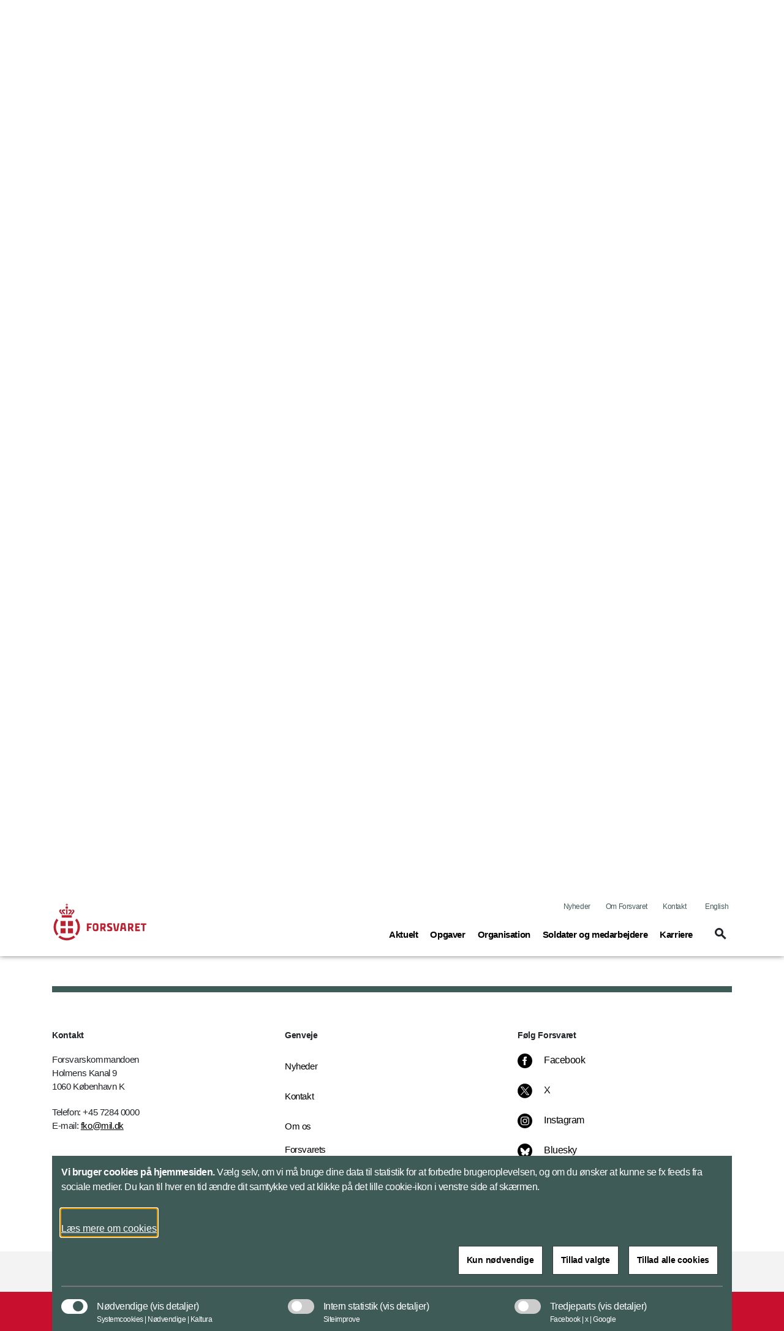

--- FILE ---
content_type: text/css
request_url: https://www.forsvaret.dk/UI/dist/css/meterial-design-icons/material-icons.css
body_size: 134
content:
/* fallback */
@font-face {
  font-family: 'Material Icons Outlined';
  font-style: normal;
  font-weight: 400;
  src: url(../../webfonts/MaterialIconsOutlined-Regular.otf) format('woff2'),
       url(../../webfonts/MaterialIconsOutlined-Regular.eot); /* For IE6-8 */
}

@font-face {
  font-family: 'Material Icons';
  font-style: normal;
  font-weight: 400;
  src: url(../../webfonts/MaterialIcons-Regular.eot); /* For IE6-8 */
  src: local('Material Icons'),
       local('MaterialIcons-Regular'),
       url(../../webfonts/MaterialIcons-Regular.woff2) format('woff2'),
       url(../../webfonts/MaterialIcons-Regular.woff) format('woff'),
       url(../../webfonts/MaterialIcons-Regular.ttf) format('truetype');
}

@font-face {
  font-family: 'Material Icons Round';
  font-style: normal;
  font-weight: 400;
  src: url(../../webfonts/MaterialIconsRound-Regular.otf) format('woff2'),
       url(../../webfonts/MaterialIconsRound-Regular.eot); /* For IE6-8 */
}

@font-face {
  font-family: 'Material Icons Sharp';
  font-style: normal;
  font-weight: 400;
  src: url(../../webfonts/MaterialIconsSharp-Regular.otf) format('woff2'),
       url(../../webfonts/MaterialIconsSharp-Regular.eot); /* For IE6-8 */
}

@font-face {
  font-family: 'Material Icons Two Tone';
  font-style: normal;
  font-weight: 400;
  src: url(../../webfonts/MaterialIconsTwoTone-Regular.otf) format('woff2');
  src: url(../../webfonts/MaterialIconsTwoTone-Regular.eot); /* For IE6-8 */
}
.material-icons-outlined {
  font-family: 'Material Icons Outlined';
  font-weight: normal;
  font-style: normal;
  font-size: 24px;
  line-height: 1;
  letter-spacing: normal;
  text-transform: none;
  display: inline-block;
  white-space: nowrap;
  word-wrap: normal;
  direction: ltr;
  -webkit-font-smoothing: antialiased;

  /* Support for all WebKit browsers. */
  -webkit-font-smoothing: antialiased;
  /* Support for Safari and Chrome. */
  text-rendering: optimizeLegibility;

  /* Support for Firefox. */
  -moz-osx-font-smoothing: grayscale;

  /* Support for IE. */
  font-feature-settings: 'liga';
}

.material-icons {
  font-family: 'Material Icons';
  font-weight: normal;
  font-style: normal;
  font-size: 24px;  /* Preferred icon size */
  display: inline-block;
  line-height: 1;
  text-transform: none;
  letter-spacing: normal;
  word-wrap: normal;
  white-space: nowrap;
  direction: ltr;

  /* Support for all WebKit browsers. */
  -webkit-font-smoothing: antialiased;
  /* Support for Safari and Chrome. */
  text-rendering: optimizeLegibility;

  /* Support for Firefox. */
  -moz-osx-font-smoothing: grayscale;

  /* Support for IE. */
  font-feature-settings: 'liga';
}

.material-icons-round {
  font-family: 'Material Icons Round';
  font-weight: normal;
  font-style: normal;
  font-size: 24px;  /* Preferred icon size */
  display: inline-block;
  line-height: 1;
  text-transform: none;
  letter-spacing: normal;
  word-wrap: normal;
  white-space: nowrap;
  direction: ltr;

  /* Support for all WebKit browsers. */
  -webkit-font-smoothing: antialiased;
  /* Support for Safari and Chrome. */
  text-rendering: optimizeLegibility;

  /* Support for Firefox. */
  -moz-osx-font-smoothing: grayscale;

  /* Support for IE. */
  font-feature-settings: 'liga';
}

.material-icons-sharp {
  font-family: 'Material Icons Sharp';
  font-weight: normal;
  font-style: normal;
  font-size: 24px;  /* Preferred icon size */
  display: inline-block;
  line-height: 1;
  text-transform: none;
  letter-spacing: normal;
  word-wrap: normal;
  white-space: nowrap;
  direction: ltr;

  /* Support for all WebKit browsers. */
  -webkit-font-smoothing: antialiased;
  /* Support for Safari and Chrome. */
  text-rendering: optimizeLegibility;

  /* Support for Firefox. */
  -moz-osx-font-smoothing: grayscale;

  /* Support for IE. */
  font-feature-settings: 'liga';
}

.material-icons-two-tone {
  font-family: 'Material Icons Two Tone';
  font-weight: normal;
  font-style: normal;
  font-size: 24px;  /* Preferred icon size */
  display: inline-block;
  line-height: 1;
  text-transform: none;
  letter-spacing: normal;
  word-wrap: normal;
  white-space: nowrap;
  direction: ltr;

  /* Support for all WebKit browsers. */
  -webkit-font-smoothing: antialiased;
  /* Support for Safari and Chrome. */
  text-rendering: optimizeLegibility;

  /* Support for Firefox. */
  -moz-osx-font-smoothing: grayscale;

  /* Support for IE. */
  font-feature-settings: 'liga';
}

--- FILE ---
content_type: application/javascript
request_url: https://www.forsvaret.dk/UI/dist/scripts/bundle.min.js
body_size: 14778
content:
(function(){function r(e,n,t){function o(i,f){if(!n[i]){if(!e[i]){var c="function"==typeof require&&require;if(!f&&c)return c(i,!0);if(u)return u(i,!0);var a=new Error("Cannot find module '"+i+"'");throw a.code="MODULE_NOT_FOUND",a}var p=n[i]={exports:{}};e[i][0].call(p.exports,function(r){var n=e[i][1][r];return o(n||r)},p,p.exports,r,e,n,t)}return n[i].exports}for(var u="function"==typeof require&&require,i=0;i<t.length;i++)o(t[i]);return o}return r})()({1:[function(require,module,exports){
"use strict";

Object.defineProperty(exports, "__esModule", {
    value: true
});
function breadcrumb() {
    var breadcrumbList = $('.breadcrumb .breadcrumb-item');

    breadcrumbList.each(function (index, element) {
        var item = $(this);
        item.find("a").each(function () {
            $(this).addClass("link");
        });
    });
}

exports.breadcrumb = breadcrumb;

},{}],2:[function(require,module,exports){
'use strict';

Object.defineProperty(exports, "__esModule", {
    value: true
});
function campaignPage() {
    var blankEl = $('.blankCampaign');
    var hideMenu = $('.hideMenu');
    var primaryColor = $('.blankCampaign').attr('data-primarystyle');
    var secondaryColor = $('.blankCampaign').attr('data-secondarystyle');
    var campaignhomeColor = primaryColor || "#c8102e";

    if (blankEl) {
        $('.blankCampaign .hero .info-box').css('background-color', primaryColor);
        $('.blankCampaign .banner .info-box').css('background-color', primaryColor);
        $('.blankCampaign .hero .text-block').css('background-color', primaryColor);
        $('.seperator--green').css('border', '5px solid ' + secondaryColor);
        $('.footer .cookie').css('background-color', primaryColor);
        $('.accordion .card-header.collapsed').css('--iconcolor', primaryColor);
        $('.accordion .more').css('--iconcolor', primaryColor);
        $('.link.link-primary').css('border-bottom', '2px solid ' + primaryColor);
        $('.link.link-primary').css('--linkcolor', primaryColor);
        $('.page-menu .scroll-to-menu .item .link').css('color', primaryColor);
        $('.page-menu .call-to-action .item .link--call-to-action').css('color', primaryColor);
        $('.page-menu .btn-toggle').css('color', primaryColor);
        $('.page-menu .btn-toggle').css('--bordercolor', primaryColor);
        $('.page-menu .campaignmenu-item').css('color', primaryColor);
        $('.page-menu .campaignhometxt').css('color', primaryColor);
        $('.page-menu .campaignhometxt').css('--bordercolor', primaryColor);
        $('.page-menu .campaignhomelink').css('color', primaryColor);
    }

    if (hideMenu.length == 1) {
        $('.header').hide();
        $('.header').next().hide();
    } else {
        $('.header').show();
        $('.header').next().show();
    }

    $('#campaignMenu').on('show.bs.collapse', function () {
        $("button").removeClass("btn-default");
    });

    $('#campaignMenu').on('shown.bs.collapse', function (e) {
        var $clickedBtnId = $(e.target).parent().find('button').attr('id');

        $("#campaignhometxt").css("border-bottom", "none");

        if ($clickedBtnId != "campaignmenuDefaultButton") {
            $("#campaignmenuDefaultButton").css("border-bottom", "none");
        }

        $(".card-header-default").css('cssText', 'border-bottom: none !important');
    });

    $('#campaignMenu').on('hide.bs.collapse', function () {
        $("#campaignhometxt").css("border-bottom", "2px solid " + campaignhomeColor);
        $("#campaignmenuDefaultButton").css("border-bottom", "2px solid " + campaignhomeColor);
        $(".card-header-default").css('cssText', "border-bottom: 2px solid " + campaignhomeColor + " !important");
    });
}

exports.campaignPage = campaignPage;

},{}],3:[function(require,module,exports){
'use strict';

Object.defineProperty(exports, "__esModule", {
    value: true
});
function contentPage() {
    var blankEl = $('.blankContentPage');
    var hideMenu = $('.hideMenu');
    var primaryColor = $('.blankContentPage').attr('data-primarystyle');
    var secondaryColor = $('.blankContentPage').attr('data-secondarystyle');

    if (blankEl) {
        $('.blankContentPage .hero .info-box').css('background-color', primaryColor);
        $('.blankContentPage .banner .info-box').css('background-color', primaryColor);
        $('.blankContentPage .hero .text-block').css('background-color', primaryColor);
        $('.seperator--green').css('border', '5px solid ' + secondaryColor);
        $('.footer .cookie').css('background-color', primaryColor);
    }

    if (hideMenu.length == 1) {
        $('.header').hide();
        $('.header').next().hide();
    } else {
        $('.header').show();
        $('.header').next().show();
    }
}

exports.contentPage = contentPage;

},{}],4:[function(require,module,exports){
'use strict';

Object.defineProperty(exports, "__esModule", {
    value: true
});
/**
 * Toggle cookie banner
 */
function toggleCookie() {
    $('.cookie-toggler').click(function () {
        $('#cookiebanner').show();
        $(this).css('left', '-70px');
    });
}

/**
 * Close options for selected group
 */
function closeBannerOptions() {
    var optionBox = $('.foll-out-box');
    $('.foll-out-box .icons-cookie-close').click(function () {
        optionBox.hide();
    });

    $('.foll-out-box .cookie-options-close').click(function () {
        optionBox.hide();
    });
}

/**
 * Open options for selected group
 */
function openBannerOptions() {
    $('#cookiebanner a[data-target]').click(function () {
        var target = $(this).attr('data-target');
        $('.' + target).show();
    });
}

/**
 *  Toggle a Cokkie slider in group 
 *  Toggle group checkbox
 *  Toggle only siders in the groups static and third party
 */
function checkGroupCookies() {
    if ($("input:checkbox[class='cookie otherCookie thirdpartyCookie']:checked")) {

        $(".cookie.otherCookie.thirdpartyCookie").on("click input", function () {

            if ($("input:checkbox[class='cookie otherCookie thirdpartyCookie']:checked").length >= 1) {
                $("input:checkbox[class='cookie otherCookie thirdpartyCookie']:checked").each(function () {
                    $("#thirdpartyCookie").prop("checked", true);
                });
            } else {
                $("#thirdpartyCookie").removeAttr("checked");
            }
        });
    }

    $("#thirdpartyCookie").change(function () {
        if (this.checked) {
            $(".cookie.otherCookie.thirdpartyCookie").each(function () {
                this.checked = true;
            });
        } else {
            $(".cookie.otherCookie.thirdpartyCookie").each(function () {
                this.checked = false;
            });
        }
    });

    $(".cookie.otherCookie.thirdpartyCookie").click(function () {
        if ($(this).is(":checked")) {
            var isAllChecked = 0;
            $(".cookie.otherCookie.thirdpartyCookie").each(function () {
                if (!this.checked) isAllChecked = 1;
            });
            if (isAllChecked == 0) {
                $("#thirdpartyCookie").prop("checked", true);
            }
        } else {
            $("#thirdpartyCookie").prop("checked", false);
        }
    });

    if ($("input:checkbox[class='cookie otherCookie statistics']:checked")) {

        $(".cookie.otherCookie.statistics").on("click input", function () {

            if ($("input:checkbox[class='cookie otherCookie statistics']:checked").length >= 1) {
                $("input:checkbox[class='cookie otherCookie statistics']:checked").each(function () {
                    $("#statistics").prop("checked", true);
                });
            } else {
                $("#statistics").removeAttr("checked");
            }
        });
    }

    $("#statistics").change(function () {
        if (this.checked) {
            $(".cookie.otherCookie.statistics").each(function () {
                this.checked = true;
            });
        } else {
            $(".cookie.otherCookie.statistics").each(function () {
                this.checked = false;
            });
        }
    });

    $(".cookie.otherCookie.statistics").click(function () {
        if ($(this).is(":checked")) {
            var isAllChecked = 0;
            $(".cookie.otherCookie.statistics").each(function () {
                if (!this.checked) isAllChecked = 1;
            });
            if (isAllChecked == 0) {
                $("#statistics").prop("checked", true);
            }
        } else {
            $("#statistics").prop("checked", false);
        }
    });
}

/**
 * Set a cookie, takes 3 paramters:
 * @param {string} cname 
 * @param {string} cvalue 
 * @param {int} exdays 
 */
function setCookie(cname, cvalue, exdays) {
    var date = new Date();
    date.setTime(date.getTime() + exdays * 24 * 60 * 60 * 1000);
    var expires = "expires=" + date.toGMTString();
    if (cname != null || cname != undefined) {
        document.cookie = cname + "=" + cvalue + ";" + expires + ";path=/;" + "secure;" + "SameSite=Lax";
    }
}

/**
 * Hides cookie banner if a choice has been made by the user
 */
function cookieBannerValidation() {
    window.addEventListener('DOMContentLoaded', function () {
        var cookieBanner = getCookie("cookiebanner");
        if (cookieBanner !== "yes") {
            $("#cookiebanner").show();
            $("#readmoreaboutcookies").trigger("focus");
            $('.cookie-toggler').hide();
        }
    });
}

/**
 * Set checkbox to correct state depending on cookie value
 */
function cookieStartUpValidation() {
    $(document).ready(function () {
        var cookieList = getAllCookies();

        var acookie = getOneCookie("cookiebanner");
        $(".btn-cookie").click(function () {
            $(".cookie").prop("checked", true);
            $(".cookieGroup").prop("checked", true);
            setCookiesState("accept");
        });

        var _loop = function _loop(property) {
            var name = property;
            var value = cookieList[property];
            var checkboxGroup = $(":checkbox").filter(function () {
                return this.value == name;
            }).attr('id');
            var checkboxCookie = $(":checkbox").filter(function () {
                return this.value == name;
            });

            if (checkboxGroup != undefined && checkboxCookie.length != 0 && value == "yes") {
                {
                    if (checkboxCookie.length >= 0) {
                        checkkWithValue(name, "yes");
                        checkGroupValidation(checkboxGroup);
                    }
                }
            } else if (checkboxGroup != undefined && checkboxCookie != 0) {
                checkkWithValue(name, "false");
                checkGroupValidation(checkboxGroup);
                checkGroupCookies();
            }
        };

        for (var property in cookieList) {
            _loop(property);
        }
    });
}

function getOneCookie(c_name) {
    var c_value = document.cookie,
        c_start = c_value.indexOf(" " + c_name + "=");
    if (c_start == -1) c_start = c_value.indexOf(c_name + "=");
    if (c_start == -1) {
        c_value = null;
    } else {
        c_start = c_value.indexOf("=", c_start) + 1;
        var c_end = c_value.indexOf(";", c_start);
        if (c_end == -1) {
            c_end = c_value.length;
        }
        c_value = unescape(c_value.substring(c_start, c_end));
    }
    return c_value;
}

function checkkWithValue(val, state) {
    if (state == "yes") {
        $(":checkbox").filter(function () {
            return this.value == val;
        }).prop("checked", true);
    } else {
        $(":checkbox").filter(function () {
            return this.value == val;
        }).prop("checked", false);
    }
}

/**
 * Check group validation
 */
function checkGroupValidation(cookiegroup) {
    var target = cookiegroup.replace(/\s+/g, "");
    var inputs = [];
    var inputsStates = [];

    inputs.push($('input[type=checkbox]#' + target));

    inputs.forEach(function (element) {
        element.each(function () {
            inputsStates.push($(this).prop('checked'));
        });
    });

    if (inputsStates.indexOf(false) > -1) {
        $('input[data-target=' + target + ']').prop('checked', false);
    } else {
        $('input[data-target=' + target + ']').prop('checked', true);
    }

    if (inputsStates.indexOf(false) >= 0) {
        $('input[data-target=' + target + ']').prop('checked', true);
    }

    if ($("input:checkbox[class='cookie otherCookie thirdpartyCookie']:checked").length >= 1) {
        $("input:checkbox[class='cookie otherCookie thirdpartyCookie']:checked").each(function () {
            $("#thirdpartyCookie").prop("checked", true);
        });
    } else {
        $("#thirdpartyCookie").removeAttr("checked");
    }

    if ($("input:checkbox[class='cookie otherCookie statistics']:checked").length >= 1) {
        $("input:checkbox[class='cookie otherCookie statistics']:checked").each(function () {
            $("#statistics").prop("checked", true);
        });
    } else {
        $("#statistics").removeAttr("checked");
    }
}

/**
 * Retrieve all cookies - returns array 
 */
function getAllCookies() {
    var cookies = {};

    if (document.cookie && document.cookie != '') {
        var split = document.cookie.split(';');
        for (var i = 0; i < split.length; i++) {
            var name_value = split[i].split("=");
            name_value[0] = name_value[0].replace(/^ /, '');
            cookies[decodeURIComponent(name_value[0])] = decodeURIComponent(name_value[1]);
        }
    }

    return cookies;
}

/**
 * Get a cookie - returns value
 * @param {string} cname 
 */
function getCookie(cname) {
    var name = cname + "=";
    var decodedCookie = decodeURIComponent(document.cookie);
    var ca = decodedCookie.split(';');
    for (var i = 0; i < ca.length; i++) {
        var c = ca[i];
        while (c.charAt(0) == ' ') {
            c = c.substring(1);
        }
        if (c.indexOf(name) == 0) {
            return c.substring(name.length, c.length);
        }
    }
    return "";
}

/**
 * Remove all cookies
 */
function removeCookies() {
    $(".btn-remove-cookies").click(function () {});
}

/**
 * Accept selected cookies and set cookiebanner cookie to true, so user will not se cookie banner again!
 */
function acceptCookies() {
    $(".btn-necessaryCookie").click(function () {
        $(".otherCookie.cookie").prop("checked", false);
        $(".otherCookie.cookieGroup").prop("checked", false);
        setCookiesState("accept");
    });

    $('.btn-accept-cookie').click(function () {
        setCookiesState("accept");
    });
}

/**
 * Helper function for setting cookie state
 * @param {*} choice 
 * @param {*} state 
 */
function setCookiesState(choice) {
    var cookieList = [];

    $('input[type=checkbox].cookie').each(function () {
        if ($(this).attr('id').startsWith('necessaryCookie')) {
            this.value = 'necessaryCookie';
            cookieList.push($(this));
        } else {
            cookieList.push($(this));
        }
    });
    $('input[type=checkbox].cookieGroup').each(function () {
        if ($(this).attr('data-target') == 'necessaryCookie') {
            this.value = 'necessaryCookie';
            cookieList.push($(this));
        } else {
            cookieList.push($(this));
        }
    });

    cookieList.forEach(function (element) {
        if (choice == "accept") {
            if (element[0].checked == true) {
                $(element).prop('checked', true);
                setCookie($(element).val(), "yes", 30);
            } else {
                $(element).prop('checked', false);
                setCookie($(element).val(), "", null, null);
            }
        } else if (choice == "remove") {
            $(element).prop('checked', true);
            setCookie($(element).val(), "", null, null);
        }
    });

    setCookie("cookiebanner", "yes", 30);
    $("#cookiebanner").hide();
    window.location.reload();
}

exports.toggleCookie = toggleCookie;
exports.closeBannerOptions = closeBannerOptions;
exports.openBannerOptions = openBannerOptions;
exports.checkGroupCookies = checkGroupCookies;
exports.cookieStartUpValidation = cookieStartUpValidation;
exports.setCookie = setCookie;
exports.removeCookies = removeCookies;
exports.acceptCookies = acceptCookies;
exports.cookieBannerValidation = cookieBannerValidation;

},{}],5:[function(require,module,exports){
'use strict';

Object.defineProperty(exports, "__esModule", {
    value: true
});
function editor() {
    $(document).ready(function () {
        var linksDiv = $('.editor').find('a.item');
        linksDiv.wrap('<div class="attachments"></div>');
    });
}

function usingMouse() {
    document.addEventListener("mousedown", function () {
        document.body.classList.add("using-mouse");
        document.body.classList.remove("using-keyboard");
    });

    document.addEventListener("keydown", function () {
        document.body.classList.add("using-keyboard");
        document.body.classList.remove("using-mouse");
    });
}
exports.editor = editor;
exports.usingMouse = usingMouse;

},{}],6:[function(require,module,exports){
'use strict';

Object.defineProperty(exports, "__esModule", {
    value: true
});
function facebookSharing() {
    $(function () {
        handleFBHeadTags();
    });
}

var handleFBHeadTags = function handleFBHeadTags() {
    //console.log('handleFBHeadTags!');

    var BodyChildren = $('body').children();

    var LookForImage = false;
    var ImageFound = false;
    var ImageSrc = '';

    $.each(BodyChildren, function (index, child) {
        var tagName = child.tagName;
        //console.log('tagName: ' + tagName);
        if (tagName !== undefined) {
            tagName = tagName.toLowerCase();
            LookForImage = !LookForImage && tagName === 'header' ? true : LookForImage && tagName === 'footer' ? false : true;

            if (!ImageFound && LookForImage && tagName !== 'header') {
                var Images = $(child).find('img');
                if (Images.length > 0) {
                    ImageFound = true;
                    var Image = Images[0];
                    ImageSrc = $(Image).attr('src');
                    //console.log('ImageSrc: ' + ImageSrc);
                }
            }
            if (ImageFound) return false;
        }
    });

    var Title = $('title').text();
    if (Title !== undefined) $('head').append('<meta property="og:title" content="' + Title + '">');
    var Description = $('meta[name="description"]');
    if (Description.length > 0) {
        $('head').append('<meta property="og:description" content="' + Description[0].getAttribute('content') + '">');
    }

    if (ImageFound) {
        $('head').append('<meta property="og:image" content="' + location.protocol + '//' + location.host + ImageSrc + '">');
    }
};
exports.facebookSharing = facebookSharing;

},{}],7:[function(require,module,exports){
'use strict';

Object.defineProperty(exports, "__esModule", {
    value: true
});
function factBox() {
    $(document).ready(function () {
        $('.map-box-group #accordion .btn').on('click', function (e) {
            var icon = $(this).find('icon-plus');
            var all_icons = $(this).closest('#accordion');
            all_icons.each(function () {
                $(this).find('.card .icon').removeClass('icon-minus').addClass('icon-plus');
            });
            icon.toggleClass('icon-plus icon-minus');
            e.preventDefault();
        });

        $('#factbox .btn').on('click', function (e) {
            var icon = $(this).find(".icon.plus");
            var all_icons = $(this).parents(".accordion");
            all_icons.each(function () {
                $(this).find(".card .icon").removeClass("minus").addClass("plus");
            });
            icon.toggleClass("plus minus");
            e.preventDefault();
        });
    });
}

exports.factBox = factBox;

},{}],8:[function(require,module,exports){
"use strict";

Object.defineProperty(exports, "__esModule", {
    value: true
});
exports.fadeContent = undefined;

var _someFeed = require(".././components/some-feed.js");

function showHide() {
    if (!$("#fadeButton").is(":hidden")) {
        if ($("#fadeButton").is(":hidden")) {
            $(".attachments").show();
            $(".social-media").show();
            $(".content").show();
            $(".seperator--grey--30").show();
            $(".fb-root").show();
        } else {
            $(".attachments").hide();
            //$(".content").hide();
            $(".social-media").hide();
            $(".seperseperator--grey--30").hide();
            $(".fb-root").hide();
        }
    }
}

function fadeContent() {
    $(document).ready(function () {
        showHide($(this));
        $(window).on('load resize', function (e) {
            var _this = this;

            setTimeout(function () {
                showHide($(_this));
            }, 200);
            e.preventDefault();
        });

        $('#fadeButton').on('click', function (e) {
            $(this).hide();
            (0, _someFeed.startCheckCookie)();
            $(".content").show();
            $(".attachments").show();
            $(".social-media").show();
            $(".seperator--grey--30").show();
            $(".fb-root").show();
            $(".fade-content").animate({
                height: '100%'
            }, 500, function () {
                $(this).removeClass("fade-content");
            });
            e.preventDefault();
        });
    });
}

exports.fadeContent = fadeContent;

},{".././components/some-feed.js":17}],9:[function(require,module,exports){
'use strict';

Object.defineProperty(exports, "__esModule", {
    value: true
});
/**
 * Wait for the element to exist in the dom
 * @param {*} selector 
 * @param {*} callback 
 */
var waitForEl = function waitForEl(selector, callback) {
    if (jQuery(selector).length) {
        callback();
    } else {
        setTimeout(function () {
            waitForEl(selector, callback);
        }, 10);
    }
};

function filterMenu() {
    $(function () {
        waitForEl(".filter-menu", function () {
            var selector = $('.filter-menu');

            $('#filterMenu').on('click', function () {
                $(selector).removeClass('MobileMenuClosed');
                $(selector).addClass('MobileMenuOpened');
                $("#filterMenuClose").trigger("focus");
                $("#filterMenuClose").trigger("select");

                $("#filterMenuClose").on("keydown", function (event) {
                    if (event.shiftKey && event.which === 9) {
                        $("#clearList").trigger("focus");
                    }
                });

                $("#clearList").on("keydown", function (event) {
                    if (!event.shiftKey && event.which === 9) {
                        $("#filterMenuClose").trigger("focus");
                    }
                });
            });

            $('#filterMenuClose').on('click', function () {
                $(selector).removeClass('MobileMenuOpened');
                $(selector).addClass('MobileMenuClosed');
                $('#filterMenu').trigger("focus");
            });
        });
    });

    // $("#filterMenu").on("click", function(){
    //     const selector = $('.filter-menu')
    //     $(selector).addClass('MobileMenuOpened');
    // })

    $(document).on('keydown', function (event) {
        if (event.key == "Escape") {
            var selector = $('.filter-menu');
            $(selector).removeClass('MobileMenuOpened');
            $(selector).addClass('MobileMenuClosed');
            $('#filterMenu').trigger("focus");
        }
    });

    // $(".MobileMenuOpened").click(function(){
    //     const selector = $('.filter-menu')
    //     $(selector).removeClass('MobileMenuOpened');
    //     $(selector).addClass('MobileMenuClosed');
    // })
}

exports.filterMenu = filterMenu;

},{}],10:[function(require,module,exports){
"use strict";

Object.defineProperty(exports, "__esModule", {
    value: true
});
function footer() {
    $(document).ready(function () {
        $(".footer .btn.btn-link").click(function () {
            $(this).toggleClass("expanded");
            var fa = $(this).find(".fa-minus");
            fa.removeClass('fa-minus').addClass('fa-plus');
        });
    });
}

function someLink() {
    $(document).ready(function () {
        var modalHeader = $('#someModal .modal-title');
        var modalBody = $('#someModal .modal-body');
        var modalSubmitBtn = $('#someModal .btn.btn-primary[type="submit"]');
        var link;

        $('.link.link-some').click(function () {
            link = $(this).attr('href');
            console.log($(this), link);
            modalSubmitBtn.click(function () {

                $('#someModal').modal('hide');
                window.open(link, '_blank');
                //window.location.href = link;
            });
        });
    });
}

exports.footer = footer;
exports.someLink = someLink;

},{}],11:[function(require,module,exports){
"use strict";

Object.defineProperty(exports, "__esModule", {
    value: true
});
function link() {
    $(".itemFeed").click(function () {
        window.location = $(this).find("a").attr("href");
        return false;
    });

    $(".iconLink").click(function () {
        window.location = $(this).find("a").attr("href");
        return false;
    });
}

exports.link = link;

},{}],12:[function(require,module,exports){
"use strict";

Object.defineProperty(exports, "__esModule", {
  value: true
});
/**
 * Wait for the element to exist in the dom
 * @param {*} selector 
 * @param {*} callback 
 */
var waitForEl = function waitForEl(selector, callback) {
  if (jQuery(selector).length) {
    callback();
  } else {
    setTimeout(function () {
      waitForEl(selector, callback);
    }, 100);
  }
};

/**
 * Change the content an item in the list if element is from other auth
 */
function changeContent() {
  if ($(window).width() < 992) {
    waitForEl(".news-list", function () {
      var items = $(".news-list .list .item");
      items.each(function () {
        var seperator = $(this).find(".seperator:odd");
        var date = $(this).find(".date");
        if ($(this).find("a > .row > .col-12 > .info > .auth").length !== 0) {

          seperator.show();
          date.replaceWith(function () {
            return '<span class="date">' + $(this).html() + '</span>';
          });
        } else {
          seperator.hide();
          date.replaceWith(function () {
            return '<p class="date">' + $(this).html() + '</p>';
          });
        }
      });
    });
  } else {
    waitForEl(".news-list", function () {
      var items = $(".news-list .list .item");
      items.each(function () {
        var seperator = $(this).find(".seperator:odd");
        var date = $(this).find(".date");
        seperator.show();
        date.replaceWith(function () {
          return '<span class="date">' + $(this).html() + '</span>';
        });
      });
    });
  }
}

/**
 * Adapt content on window resize
 */
function newsListItems() {
  $(window).on("resize", function () {
    changeContent();
  });
}

/**
 * Toggle more subjects
 */
function subjectToggler() {
  waitForEl(".filter-menu", function () {
    var list = $('.filters .list');

    list.each(function () {
      var allItems = $(this).find('li').filter(function () {
        return $(this).children('input').length !== 0;
      });

      var allEmptyItems = $(this).find('li').filter(function () {
        return $(this).children('input').length == 0;
      });

      allEmptyItems.parent().next().hide();

      if (allItems.length > 5) {
        allItems.each(function (i, el) {
          if (i > 5) {
            el.hidden = true;
          }
        });
      } else {
        allItems.parent().next().hide();
      }
    });

    $('.load-more').click(function () {
      var closestItems = $(this).closest('div.filters').find('li');
      closestItems.each(function (i, el) {
        el.hidden = false;
      });
      $(this).hide();
    });
  });
}

exports.newsListItems = newsListItems;
exports.changeContent = changeContent;
exports.subjectToggler = subjectToggler;

},{}],13:[function(require,module,exports){
'use strict';

Object.defineProperty(exports, "__esModule", {
    value: true
});
exports.megaMenu = exports.disableWarningBanner = exports.searchInHeader = exports.promotedContentMobileMenu = exports.megaMenuToggle = exports.accordionIcons = exports.mobileMenuToggle = exports.sticky = undefined;

var _jsCookie = require('js-cookie');

var _jsCookie2 = _interopRequireDefault(_jsCookie);

function _interopRequireDefault(obj) { return obj && obj.__esModule ? obj : { default: obj }; }

function sticky() {
    var debounce = function debounce(fn) {
        var frame = void 0;
        return function () {
            for (var _len = arguments.length, params = Array(_len), _key = 0; _key < _len; _key++) {
                params[_key] = arguments[_key];
            }

            if (frame) {
                cancelAnimationFrame(frame);
            }
            frame = requestAnimationFrame(function () {
                fn.apply(undefined, params);
            });
        };
    };

    var storeScroll = function storeScroll() {
        document.documentElement.dataset.scroll = window.scrollY;
    };

    document.addEventListener('scroll', debounce(storeScroll), { passive: true });
    storeScroll();
}

function mobileMenuToggle() {
    $('[data-toggle="toggleMobileMenu"]').click(function () {
        var selector = $(this).data('target');
        $(selector).removeClass('navbarMobileMenuClosed');
        $(selector).addClass('navbarMobileMenuOpened');
    });
    $('.navbar-mobile-close').click(function () {
        var target = $(this).closest('#navbarMobile');
        target.removeClass('navbarMobileMenuOpened');
        target.addClass('navbarMobileMenuClosed');
    });
}

function promotedContentMobileMenu() {
    var target = $('.navbar-nav-mobile .accordion .card .related-content');
    target.find('.title').addClass('title--small');
    target.find('.icon').addClass('icon--small');
    target.find('.description').addClass('description--small');
}

function megaMenuToggle() {
    $('.nav-link').click(function () {
        var target = $(this).attr('href');
        if (!$(this).hasClass("nav-link--standalone")) {
            $('.navbar-nav .nav-item').each(function () {
                $(this).removeClass('active');
            });
            $('.mega-menu').collapse('hide');

            $(target).collapse('show');
            $(".content").show();

            return false;
        }
    });

    $(document).on('click', function () {
        var target = $('.mega-menu');
        if (target !== event.target && !target.has(event.target).length) {
            target.collapse('hide');
        }
    });
}

function accordionIcons() {

    $('.btn.btn-link.btn-menu').on('click', function (e) {
        var icon = $(this).find('icon-plus');
        var all_icons = $(this).closest('.accordion');
        all_icons.each(function () {
            $(this).find('.card .icon').removeClass('icon-minus').addClass('icon-plus');
        });
        icon.toggleClass('icon-plus icon-minus');
        e.preventDefault();
    });
}

/**
 * Toggle search functionality in header
 */
function searchInHeader() {
    var searchButton = $('.navbar-nav .nav-item .btn');
    searchButton.click(function () {
        if ($(this).hasClass("collapsed")) {
            //$(this).find('span').text('close');
            $(this).find('span').attr('data-icon', 'close');
            $(this).find('span').attr('aria-label', 'Luk');
        } else {
            //$(this).find('span').text('search');
            $(this).find('span').attr('data-icon', 'search');
            $(this).find('span').attr('aria-label', 'Søg');
        }
    });
}

function disableWarningBanner() {
    window.addEventListener('DOMContentLoaded', function () {
        var session = sessionStorage.getItem('disabledWarningBanner');
        if (session === "yes") {
            $('.warning-banner').animate({
                'height': '0px',
                'padding': '0px'
            }, "fast");
            $('.warning-banner').removeClass('d-block').addClass('d-none');
        }
    });

    $('.warning-banner .btn-disable').click(function () {
        sessionStorage.setItem('disabledWarningBanner', 'yes');
        $('.warning-banner').removeClass('d-block').addClass('d-none');
    });
}

$("#searchButton").click(function () {
    setTimeout(function () {
        $("#query").focus();
    }, 1000);
});

function megaMenu() {
    $(function () {
        $(".mega-menu").on("shown.bs.collapse", function () {
            $(this).find(".mega-menu-close-button").trigger("focus");
        });

        $(".mega-menu").each(function () {
            var lastmenulink = $(this).find(".mega-menu-link").last();

            $(lastmenulink).on("keydown", function (event) {
                if (!event.shiftKey && event.which === 9) {
                    $(".mega-menu").collapse('hide');
                    $('#navbarMobile').addClass('navbarMobileMenuClosed');
                }
            });
        });

        $("#navbarMobile").find(".link").last().on("keydown", function (event) {
            if (!event.shiftKey && event.which === 9) {
                $('#navbarMobile').addClass('navbarMobileMenuClosed');
                $('#navbarMobile').removeClass('navbarMobileMenuOpened');
            }
        });

        $(window).on("resize", function () {
            if ($(this).width() > 992) {
                var target = $('#navbarMobile');
                target.removeClass('navbarMobileMenuOpened');
                target.addClass('navbarMobileMenuClosed');
            }
        });
    });
}

exports.sticky = sticky;
exports.mobileMenuToggle = mobileMenuToggle;
exports.accordionIcons = accordionIcons;
exports.megaMenuToggle = megaMenuToggle;
exports.promotedContentMobileMenu = promotedContentMobileMenu;
exports.searchInHeader = searchInHeader;
exports.disableWarningBanner = disableWarningBanner;
exports.megaMenu = megaMenu;

},{"js-cookie":22}],14:[function(require,module,exports){
"use strict";

Object.defineProperty(exports, "__esModule", {
    value: true
});
function scrollToId() {
    $(document).ready(function () {
        $("a.link.scroll-to-id").click(function () {
            var target = $(this).attr("href");
            $('html, body').animate({
                scrollTop: $(target).offset().top
            }, 500);
        });
    });
}

exports.scrollToId = scrollToId;

},{}],15:[function(require,module,exports){
"use strict";

Object.defineProperty(exports, "__esModule", {
    value: true
});
/**
 * Scroll to top on reload
 */
function scrollToTop() {
    /* $(document).ready(function () {
        if (performance.navigation.type == 1) {
            $("html, body").animate({ scrollTop: 0 }, "slow");
            return false;
        }
    }); */
}

exports.scrollToTop = scrollToTop;

},{}],16:[function(require,module,exports){
'use strict';

Object.defineProperty(exports, "__esModule", {
    value: true
});
//noiseBanner
function noiseBanner() {
    var closeWarningBanner = $('.noiseBanner .btn-close');
    var container = $('.noiseBanner').find('.container').last();
    var button = $(closeWarningBanner).find('.fa');

    /*    if (button.hasClass('fa-chevron-down')) {
           $('.noiseBanner').css('height', '50%');
           container.css('overflow', 'auto');
           container.css('height', '100%');
       }
        */
    $('#warningBanner').click(function () {
        if ($(this).find('span').hasClass('open')) {
            //$(this).find('span').text('keyboard_arrow_down');
            $(this).find('span').attr('data-icon', 'keyboard_arrow_down');
            $(this).find('span').addClass("close");
            $(this).find('span').removeClass("open");
        } else {
            //$(this).find('span').text('keyboard_arrow_up');
            $(this).find('span').attr('data-icon', 'keyboard_arrow_up');
            $(this).find('span').addClass("open");
            $(this).find('span').removeClass("close");
        }
    });

    closeWarningBanner.click(function () {
        var container = $(this).closest('.noiseBanner').find('.container').last();
        var icon = $(this).find('.fa');
        icon.toggleClass('fa-chevron-up fa-chevron-down');

        if (button.hasClass('fa-chevron-down')) {
            $('.noiseBanner').css('height', '50%');
            container.css('overflow', 'auto');
            container.css('height', '100%');
        }

        container.slideToggle();

        if (button.hasClass('fa-chevron-up')) {
            $('.noiseBanner').css('height', 'auto');
            container.css('overflow', 'auto');
            container.css('height', '100%');
        }
    });
}

function warningBanner() {
    var closeWarningBanner = $('.warning-banner .btn-close');

    closeWarningBanner.click(function () {
        var container = $(this).closest('.warning-banner').find('.container').first();
        var icon = $(this).find('.fa');
        icon.toggleClass('fa-chevron-up fa-chevron-down');
        container.slideToggle();
    });
}

exports.warningBanner = warningBanner;
exports.noiseBanner = noiseBanner;

},{}],17:[function(require,module,exports){
'use strict';

Object.defineProperty(exports, "__esModule", {
    value: true
});
/**
 * Show cookie banner if clicked on btn
 */
function showCookieBanner() {
    $('body').on('click', '#showFacebookFeedBtn, #showTwitterFeedBtn, #showTwitterFeedBtn, #showMapsFeedBtn', function () {
        $('#cookiebanner').show();
        $('.cookie-toggler').css('left', '-60px');
    });
}

/**
 * Check if facebook or twitter cookie exist, if yes show feed
 */
function startCheckCookie() {
    $(document).ready(function () {
        var cookieList = getAllCookies();
        for (var property in cookieList) {
            var name = property;

            if (name.indexOf('facebook') > -1) {
                getFb(name);
            }

            if (name.indexOf('twitter') > -1) {
                getTwitter(name);
            }

            if (name.indexOf('google') > -1) {
                getGmaps(name);
            }

            if (name.indexOf("siteimprove") > -1) {
                setStatisticsCookieSettings(name);
            }
        }
    });
}

/**
 * Get siteimprove feed
 * @param {*} name 
 */

function setStatisticsCookieSettings(name) {
    var site = getOneCookie(name);
    if (site == "yes") {
        _require("https:////siteimproveanalytics.com/js/siteanalyze_273795.js", true);
    } else {}
}

/**
 * Get twitter feed
 * @param {*} name 
 */
function getTwitter(name) {
    var twitterCookie = getOneCookie(name);
    if (twitterCookie == "yes") {
        $(".twitter-root").show();
        $(".showTwitterFeed").hide();

        if (document.querySelector('.twitter-root') !== null) {
            if (!$(".twitter-root").is(":hidden")) {
                _require("https://platform.twitter.com/widgets.js", true);
            }
        }
    } else if (twitterCookie != "yes") {
        $(".twitter-root").hide();
        $(".showTwitterFeed").show();
    }
}

/**
 * Get facebook feed
 * @param {*} name 
 */
function getFb(name) {
    var fbCookie = getOneCookie(name);
    if (fbCookie == "yes") {
        $(".fb-root").show();
        $(".showFacebookFeed").hide();
        if (!$(".fb-root").is(":hidden")) {
            _require("https://connect.facebook.net/en_US/sdk.js#xfbml=1&version=v6.0", true);
        }
    } else if (fbCookie != "yes") {
        $(".fb-root").hide();
        $(".showFacebookFeed").show();
    }
}

/**
 * Get google maps
 * @param {*} name 
 */

function getGmaps(name) {
    var mapsCookie = getOneCookie(name);
    if (mapsCookie == "yes") {
        $(".maps-feed").show();
        $(".showMpas").hide();
        if (document.querySelector('.maps-feed') !== null) {
            if (!$(".maps-feed").is(":hidden")) {
                _require(loadMaps(), true);
            }
        }
    } else if (mapsCookie != "yes") {
        $(".maps-feed").hide();
        $(".showMpas").show();
    }
}

/**
 * Retrieve all cookies - returns array 
 */
function getAllCookies() {
    var cookies = {};

    if (document.cookie && document.cookie != '') {
        var split = document.cookie.split(';');
        for (var i = 0; i < split.length; i++) {
            var name_value = split[i].split("=");
            name_value[0] = name_value[0].replace(/^ /, '');
            cookies[decodeURIComponent(name_value[0])] = decodeURIComponent(name_value[1]);
        }
    }
    return cookies;
}

/**
 * Get single cookie
 * @param {*} cname 
 */
function getOneCookie(cname) {
    var name = cname + "=";
    var decodedCookie = decodeURIComponent(document.cookie);
    var ca = decodedCookie.split(';');
    for (var i = 0; i < ca.length; i++) {
        var c = ca[i];
        while (c.charAt(0) == ' ') {
            c = c.substring(1);
        }
        if (c.indexOf(name) == 0) {

            return c.substring(name.length, c.length);
        }
    }
    return "";
}

/**
 * Sets scripts for feed
 * @param {*} file 
 * @param {*} callback 
 */
function _require(file, callback) {
    var head = document.getElementsByTagName("head")[0];
    var script = document.createElement('script');
    script.src = file;
    script.type = 'text/javascript';
    //real browsers
    script.onload = callback;
    //Internet explorer
    script.onreadystatechange = function () {
        if (this.readyState == 'complete') {
            callback();
        }
    };
    head.appendChild(script);
}

exports.showCookieBanner = showCookieBanner;
exports.startCheckCookie = startCheckCookie;
exports.getFb = getFb;
exports.getTwitter = getTwitter;
exports.getGmaps = getGmaps;
exports.setStatisticsCookieSettings = setStatisticsCookieSettings;
exports.getOneCookie = getOneCookie;
exports.require = _require;

},{}],18:[function(require,module,exports){
"use strict";

Object.defineProperty(exports, "__esModule", {
    value: true
});
function tooltip() {
    //$('[data-toggle="tooltip"]').tooltip();
}

exports.default = tooltip;

},{}],19:[function(require,module,exports){
'use strict';

Object.defineProperty(exports, "__esModule", {
    value: true
});
function twitterFeed() {
    $('.twitter-feed').delegate('#twitter-widget-0', 'DOMSubtreeModified propertychange', function () {
        customizeTweetMedia();
    });
}

var customizeTweetMedia = function customizeTweetMedia() {
    // CSS Overrides
    var container = $('.twitter-feed').find('.twitter-timeline');
    container.contents().find('.timeline-Tweet-brand').css('display', 'none');
    container.contents().find('.Icon--verified').css('display', 'none');

    if (window.matchMedia('(max-width: 720px)').matches) {
        container.contents().find('.timeline-Tweet').css('width', '100%');
        container.contents().find('.timeline-Tweet-retweetCredit').css('margin-left', '18px');
    } else if (window.matchMedia('(max-width: 1024px)').matches) {
        container.contents().find('.timeline-Tweet').css('width', '30%');
        container.contents().find('.timeline-Tweet-retweetCredit').css('margin-left', '18%');
    } else {
        container.contents().find('.timeline-Tweet').css('width', '31.4%');
        container.contents().find('.timeline-Tweet-retweetCredit').css('margin-left', '18%');
    }
    container.contents().find('.timeline-Tweet').css('float', 'left');
    container.contents().find('span.TweetAuthor-avatar.Identity-avatar').remove();
    container.contents().find('p.timeline-tweet-text').css('font-family', 'Verdana, Geneva, Tahoma, sans-serif');
    container.contents().find('p.timeline-Tweet-text').css('font-size', '17px');
    container.contents().find('p.timeline-tweet-text').css('line-height', '27px');
    container.contents().find('.timeline-Tweet-text').css('margin-top', '10px');
    container.contents().find('ul.timeline-tweet-actions').css('display', 'none');
    container.contents().find('.timeline-Tweet-author').css('width', '80%');
    container.contents().find('.timeline-Tweet-metadata').css('margin-right', '20px');
    container.contents().find('.timeline-Tweet-media').css('max-width', '80%');

    // Call the function on dynamic updates in addition to page load
    $('.twitter-feed').find('.twitter-timeline').contents().find('.timeline-TweetList').bind('DOMSubtreeModified propertychange', function () {
        customizeTweetMedia(this);
    });
};

exports.twitterFeed = twitterFeed;

},{}],20:[function(require,module,exports){
'use strict';

Object.defineProperty(exports, "__esModule", {
    value: true
});
function toggleView() {
    $('.toggle-view-btn').click(function (e) {
        var target = $(e.currentTarget);
        var map = target.closest('.options').next();
        var list = target.closest('.options').next().next();
        var popup = document.getElementById("myPopup");

        map.addClass('d-none');
        //popup.remove();
        $('.information-container').remove();
        //map.children().remove();
        list.addClass('d-block');
        //$('.content').removeAttr('style');
        target.remove();
    });
}

function initMap() {
    if (window.globesLoaded != undefined) {
        console.warn('Globes is already loaded!!!');
        return;
    }

    window.globesLoaded = 1;

    var globes = [];

    var plugins = {
        drag: function drag(options) {
            options = options || {};
            var noop = function noop() {};
            var onDragStart = options.onDragStart || noop;
            var onDragEnd = options.onDragEnd || noop;
            var onDrag = options.onDrag || noop;
            var afterDrag = options.afterDrag || noop;

            return function (planet) {
                planet.onInit(function () {
                    var drag = d3.behavior.drag().on('dragstart', onDragStart.bind(planet)).on('dragend', onDragEnd.bind(planet)).on('drag', function () {
                        onDrag.call(planet);
                        var dx = d3.event.dx;
                        var dy = d3.event.dy;
                        var rotation = planet.projection.rotate();
                        var radius = planet.projection.scale();
                        var scale = d3.scale.linear().domain([-1 * radius, radius]).range([-90, 90]);
                        var degX = scale(dx);
                        var degY = scale(dy);
                        rotation[0] += degX;
                        rotation[1] -= degY;
                        if (rotation[1] > 90) rotation[1] = 90;
                        if (rotation[1] < -90) rotation[1] = -90;
                        if (rotation[0] >= 180) rotation[0] -= 360;
                        planet.projection.rotate(rotation);
                        afterDrag.call(planet);
                    });
                    d3.select(planet.canvas).call(drag);
                });
            };
        },
        target: function target(speed, fade, zoomSpeed, zoomFade) {

            return function (planet) {

                var on = false;
                var lastTick = null;
                var target = [];
                var zoomTarget = undefined;

                planet.plugins.target = {
                    resume: function resume() {
                        on = true;
                    },
                    pause: function pause() {
                        on = false;
                    },
                    moveTo: function moveTo(newTarget, zoom) {
                        zoomTarget = zoom;target = newTarget;on = true;
                    }
                };

                planet.onDraw(function () {

                    if (!on || !lastTick) {
                        lastTick = new Date();
                    } else {

                        var now = new Date();
                        var delta = now - lastTick;
                        lastTick = now;

                        var rotation = planet.projection.rotate();

                        var distX = -target[0] - rotation[0];
                        distX += 180;
                        while (distX < 0) {
                            distX += 360;
                        }distX %= 360;
                        distX -= 180;

                        var distY = -target[1] - rotation[1];
                        distY += 180;
                        while (distY < 0) {
                            distY += 360;
                        }distY %= 360;
                        distY -= 180;

                        var dist = Math.sqrt(Math.pow(distX, 2) + Math.pow(distY, 2));

                        on = false;

                        if (dist > 0.1) {

                            on = true;

                            var deltaX = distX / dist * delta * speed / 1000;
                            deltaX *= sigmoid(dist / fade);
                            if (Math.abs(deltaX) > Math.abs(distX)) deltaX = distX;

                            var deltaY = distY / dist * delta * speed / 1000;
                            deltaY *= sigmoid(dist / fade);
                            if (Math.abs(deltaY) > Math.abs(distY)) deltaY = distY;

                            if (!isNaN(deltaX)) rotation[0] += deltaX;
                            if (!isNaN(deltaY)) rotation[1] += deltaY;

                            planet.projection.rotate(rotation);
                        }

                        if (zoomTarget != undefined) {

                            var currentZoom = planet.scaleFactor / planet.projection.scale();
                            var zoomDist = zoomTarget - currentZoom;

                            if (Math.abs(zoomDist) > 0.01) {

                                on = true;

                                var zoomDelta = zoomDist * delta * zoomSpeed / 1000;
                                zoomDelta *= sigmoid(Math.abs(zoomDist) / zoomFade);

                                if (Math.abs(zoomDelta) > Math.abs(zoomDist)) zoomDelta = zoomDist;

                                planet.projection.scale(planet.scaleFactor / (currentZoom + zoomDelta));
                                planet.zoom.scale(planet.projection.scale());
                                updatePings(planet);
                            }
                        }
                    }
                });
            };
        },

        ping: function ping(color, activeColor, angle, frequency) {

            var drawPings = function drawPings(planet, context) {

                var scale = planet.projection.scale() / planet.scaleFactor;

                for (var i = 0; i < planet.pings.length; i++) {
                    drawPing(planet, context, planet.pings[i]);
                }
            };

            var drawPing = function drawPing(planet, context, target) {

                context.fillStyle = target.selected == true ? activeColor : color;

                var size = target.size || angle;

                var circle = d3.geo.circle().origin(target.pos).angle(size * planet.scaleFactor * (target.selected ? Math.sin(new Date() * Math.PI * frequency / 500) / 2 + 0.5 : 1) / planet.projection.scale())();

                context.beginPath();
                planet.path.context(context)(circle);
                context.fill();

                var screenPos = getScreenPos(planet, target.pos);
                if (screenPos) {

                    context.strokeStyle = context.fillStyle;

                    context.beginPath();
                    context.moveTo(screenPos[0], screenPos[1]);
                    context.lineTo(screenPos[0], screenPos[1] + (target.label == "under" ? 27 : -27));
                    context.lineTo(screenPos[0] + 5, screenPos[1] + (target.label == "under" ? 27 : -27));
                    context.stroke();

                    context.font = "20px Arial";
                    context.fillText(target.navn, screenPos[0] + 10, screenPos[1] + (target.label == "under" ? 33 : -20));
                }
            };

            return function (planet) {
                planet.targets = [];

                planet.onDraw(function () {
                    planet.withSavedContext(function (context) {

                        context.lineWidth = 2;
                        drawPings(planet, context);
                    });
                });
            };
        },

        zoom: function zoom(options) {
            options = options || {};
            var noop = function noop() {};
            var onZoomStart = options.onZoomStart || noop;
            var onZoomEnd = options.onZoomEnd || noop;
            var onZoom = options.onZoom || noop;
            var afterZoom = options.afterZoom || noop;
            var startScale = options.initialScale;
            var scaleExtent = options.scaleExtent || [50, 2000];

            return function (planet) {
                planet.onInit(function () {

                    var zoom = d3.behavior.zoom().scaleExtent(scaleExtent);

                    if (startScale !== null && startScale !== undefined) {
                        zoom.scale(startScale);
                    } else {
                        zoom.scale(planet.projection.scale());
                    }

                    zoom.on('zoomstart', onZoomStart.bind(planet)).on('zoomend', onZoomEnd.bind(planet)).on('zoom', function () {
                        onZoom.call(planet);
                        planet.projection.scale(d3.event.scale);
                        afterZoom.call(planet);
                    });
                    d3.select(planet.canvas).call(zoom);

                    planet.zoom = zoom;
                });
            };
        }

    };

    $(document).ready(function () {

        $('canvas[globe]').each(function () {
            var _this = this;

            $(this).css('-webkit-tap-highlight-color', '#0000');
            $(this).css('touch-action', 'manipulation');

            var globe = planetaryjs.planet();

            globe.id = $(this).attr('globe');
            if (typeof globe.id != 'number') {
                globe.id = globes.length;
            }
            globes[globe.id] = globe;
            $(this).attr('globe', globe.id);

            loadPlugins(globe, this);

            resize(this, globe);

            setInterval(function () {
                resize(_this, globe);
            }, 500);

            $(window).resize(function () {
                resize(_this, globe);
            });

            globe.projection.scale(globe.scaleFactor / globe.startZoom).rotate([-globe.startPos[0], -globe.startPos[1]]);

            this.addEventListener("touchmove", function (e) {
                e.preventDefault();
            }, { passive: false });

            globe.onInit(function () {

                if ($(_this).attr('targets') != undefined) {
                    var reversePos = function reversePos(targets) {
                        for (var i = 0; i < targets.length; i++) {
                            var tmp = targets[i].pos[0];
                            targets[i].pos[0] = targets[i].pos[1];
                            targets[i].pos[1] = tmp;

                            if (targets[i].operationer) {

                                if (targets[i].operationer.length > 1) {
                                    var globeref = targets[i].navn;
                                    var targetid = String(targets[i].navn).replace(/\s/g, '');
                                    $('.world-map').append('<div class="map-box-group" id="' + targetid + '" globe-ref="' + targets[i].navn + '"></div>');
                                    $('#' + targetid).append(' <span class="material-icons-outlined icons-maps-close col-12" data-icon="close"></span><div id="accordion' + targetid + '" class="col-12 accordion"></div>');

                                    targets[i].operationer.forEach(function (element, index) {

                                        $('#' + targetid + ' #accordion' + targetid).append('<div class="card">' + '<div class="card-header" id="heading' + targetid + index + '">' + '<div class="card-title titel mb-0">' + '<button class="btn btn-link collapsed" data-toggle="collapse" data-target="#item' + targetid + index + '" aria-expanded="true" aria-controls=' + index + '>' + '<span class="text">' + element.titel + '</span>' + '<span class="icon icon-plus more material-icons-outlined"></span>' + '</button>' + '</div>' + '</div>' + '<div id="item' + targetid + index + '" class="collapse" aria-labelledby="headingOne" data-parent="#accordion' + targetid + '">' + '<div class="card-body">' + element.beskrivelse + '<p><a class="link" href=' + element.link + ' target="_blank" alt="Link to operation">Link to operation</a></p>' + '</div>' + '</div>' + '</div>');
                                    });
                                } else {
                                    targets[i].operationer.forEach(function (element) {
                                        $('.world-map').append('<div class="map-box" globe-ref="' + targets[i].navn + '">' + '<div class="header">' + '<h2>' + element.titel + '</h2>' + '<span class="material-icons-outlined icons-maps-close" data-icon="close"></span>' + '</div>' + '<p class="description">' + element.beskrivelse + '</p>' + '<a class="link" href=' + element.link + ' target="_blank" alt="Link til operation">Link til operation</a>' + '</div>');
                                    });
                                }
                            }

                            if (targets[i].sub instanceof Array) {
                                reversePos(targets[i].sub);
                            }
                        }
                    };

                    globe.targets = JSON.parse($(_this).attr('targets'));

                    reversePos(globe.targets);
                }

                updatePings(globe);
            });

            globe.draw(this);
        });

        $('[globe-link]').click(function (e) {

            var arg = $(e.currentTarget).attr('globe-link');
            arg = arg.split(',');
            moveToTarget(globes[arg[0]], arg[1]);
        });

        $('.world-map .icons-maps-close').click(function (e) {
            var target = $(e.currentTarget);
            target.closest('.map-box-group').hide();
            target.closest('.map-box').hide();
        });

        $('[globe-ref]').css('display', 'none');
    });

    function resize(canvas, globe) {

        if (canvas.width == $(canvas).width() && canvas.height == $(canvas).height()) return;

        canvas.width = $(canvas).width();
        canvas.height = $(canvas).height();

        var oldScaleFactor = globe.scaleFactor;

        globe.scaleFactor = Math.min(canvas.width, canvas.height);

        globe.projection.scale(globe.projection.scale() * globe.scaleFactor / oldScaleFactor).translate([canvas.width / 2, canvas.height / 2]);
    }

    function sigmoid(t) {
        return 2 / (1 + Math.pow(Math.E, -t)) - 1;
    }

    function getMousePos(canvas, evt) {
        var rect = canvas.getBoundingClientRect();
        return {
            x: evt.clientX - rect.left,
            y: evt.clientY - rect.top
        };
    }

    function onTouch(e) {

        var globe = globes[$(e.target).attr('globe')];

        if (!globe.clicked) return;

        if (globe.dragging) {
            globe.dragging = false;
            return;
        }

        var pos = getMousePos(this, e);

        var coordinates = getCoordinates(pos, globe);

        var closest = findClosestTarget(globe, coordinates);

        if (typeof closest.zoom == 'number') {
            globe.plugins.target.moveTo(closest.pos, closest.zoom);
        } else {
            globe.plugins.target.moveTo(closest.pos);
        }

        displayText(globe, closest);
    }

    function displayText(globe, target) {

        if (target == undefined) {
            $('[globe-ref]').css('display', 'none');
            $('[globe-default=' + globe.id + ']').css('display', '');
            return;
        }

        var display = $('[globe-ref="' + target.navn + '"]');

        if (display.length > 0) {
            $('[globe-ref],[globe-default=' + globe.id + ']').css('display', 'none');
            display.css('display', '');
        }
    }

    function selectByPos(globe) {

        var coordinates = getCoordinates(globe.mousePos, globe);
        if (coordinates == undefined) {
            return;
        }

        select(globe, findClosestTarget(globe, coordinates));
    }

    function onMove(e) {
        var globe = globes[$(e.target).attr('globe')];

        globe.mousePos = getMousePos(this, e);
        selectByPos(globe);
    }

    function getCoordinates(pos, globe) {

        pos = JSON.parse(JSON.stringify(pos));

        var globePos = globe.projection.translate();
        var globeScale = globe.projection.scale();

        pos.x -= globePos[0];
        pos.y = globePos[1] - pos.y;

        pos.x /= globeScale;
        pos.y /= globeScale;

        var distToCenter = Math.sqrt(Math.pow(pos.x, 2) + Math.pow(pos.y, 2));

        if (distToCenter > 1) {
            return;
        }

        var rot = globe.projection.rotate();

        pos.z = Math.sqrt(1 - Math.pow(pos.x, 2) - Math.pow(pos.y, 2));

        var rotY = rot[0] * Math.PI / 180;
        var rotX = -rot[1] * Math.PI / 180;

        pos.tz = pos.z * Math.cos(rotX) - pos.y * Math.sin(rotX);
        pos.y = pos.z * Math.sin(rotX) + pos.y * Math.cos(rotX);
        pos.z = pos.tz;

        pos.tx = pos.x * Math.cos(rotY) - pos.z * Math.sin(rotY);
        pos.z = pos.x * Math.sin(rotY) + pos.z * Math.cos(rotY);
        pos.x = pos.tx;

        var lng = Math.atan2(pos.x, pos.z) * 180 / Math.PI;
        var lat = Math.asin(pos.y) * 180 / Math.PI;

        return [lng, lat];
    }

    function getScreenPos(globe, pos) {

        if (pos == undefined) return false;

        pos = JSON.parse(JSON.stringify(pos));

        pos[0] = (90 - pos[0]) * Math.PI / 180;
        pos[1] = pos[1] * Math.PI / 180;

        var rad = Math.cos(pos[1]);

        var pos3d = {
            x: rad * Math.cos(pos[0]),
            y: Math.sin(pos[1]),
            z: rad * Math.sin(pos[0])
        };

        var rot = globe.projection.rotate();

        var rotY = -rot[0] * Math.PI / 180;
        var rotX = rot[1] * Math.PI / 180;

        pos3d.tx = pos3d.x * Math.cos(rotY) - pos3d.z * Math.sin(rotY);
        pos3d.z = pos3d.x * Math.sin(rotY) + pos3d.z * Math.cos(rotY);
        pos3d.x = pos3d.tx;

        pos3d.tz = pos3d.z * Math.cos(rotX) - pos3d.y * Math.sin(rotX);
        pos3d.y = pos3d.z * Math.sin(rotX) + pos3d.y * Math.cos(rotX);
        pos3d.z = pos3d.tz;

        if (pos3d.z < 0) return false;

        var scale = globe.projection.scale();
        pos3d.x *= scale;
        pos3d.y *= scale;

        var translation = globe.projection.translate();
        pos3d.x += translation[0];
        pos3d.y = translation[1] - pos3d.y;

        return [pos3d.x, pos3d.y];
    }

    function loadPlugins(globe, canvas) {

        var leapSpeed = $(canvas).attr('leap-speed') || 200;
        var leapFade = $(canvas).attr('leap-fade') || 20;

        var map = $(canvas).attr('map') || 'world-110m.json';

        // Colors
        var colors = {
            ocean: $(canvas).attr('ocean-color') || '#000',
            land: $(canvas).attr('land-color') || '#666',
            border: $(canvas).attr('border-color') || '#000',
            ping: $(canvas).attr('ping-color') || '#c8102e',
            activePing: $(canvas).attr('active-ping-color') || '#8d1b3d'
        };
        var pingSize = $(canvas).attr('ping-size') || 1;
        var pingFrequency = $(canvas).attr('ping-frequency') || 1.5;

        var zoomFade = $(canvas).attr('zoom-fade') || 0.05;
        var zoomSpeed = $(canvas).attr('zoom-speed') || 5;

        globe.startPos = JSON.parse($(canvas).attr('start-pos') || "[0,0]");
        globe.startPos = [globe.startPos[1], globe.startPos[0]];
        globe.startZoom = $(canvas).attr('start-zoom') || 2;

        globe.zoomMin = $(canvas).attr('zoom-min') || 300;
        globe.zoomMax = $(canvas).attr('zoom-max') || 3000;

        globe.dragResistance = $(canvas).attr('drag-resistance') || 0.07;

        globe.loadPlugin(planetaryjs.plugins.earth({
            topojson: { file: map },
            oceans: { fill: colors.ocean },
            land: { fill: colors.land, stroke: colors.border },
            borders: { stroke: colors.border }
        }));

        globe.loadPlugin(plugins.ping(colors.ping, colors.activePing, pingSize, pingFrequency));

        globe.loadPlugin(plugins.target(leapSpeed, leapFade, zoomSpeed, zoomFade));

        globe.loadPlugin(plugins.zoom({
            scaleExtent: [globe.zoomMin, globe.zoomMax],
            onZoomStart: function onZoomStart() {
                globe.plugins.target.pause();
            },
            afterZoom: function afterZoom() {
                updatePings(globe);
            }
        }));

        globe.dragging = false;
        globe.dontSpin = false;

        globe.loadPlugin(plugins.drag({
            onDragStart: function onDragStart() {
                globe.plugins.target.pause();
                globe.dontSpin = true;
                globe.clicked = false;
            },
            onDrag: function onDrag() {
                globe.speed = [d3.event.dx, d3.event.dy];
                globe.dragging = true;
            },
            onDragEnd: function onDragEnd() {

                if (!globe.dragging) {
                    globe.clicked = true;
                } else {
                    globe.dragging = false;
                }

                globe.dontSpin = false;
            }
        }));

        var lastTick;

        spin(globe);

        $(canvas).on('click', onTouch);
        $(canvas).on('mousemove', onMove);
    }

    function spin(globe) {

        globe.onDraw(function () {

            if (globe.speed != undefined && !globe.dontSpin) {

                var rotation = globe.projection.rotate();
                var radius = globe.projection.scale();
                var scale = d3.scale.linear().domain([-1 * radius, radius]).range([-90, 90]);
                var degX = scale(globe.speed[0]);
                var degY = scale(globe.speed[1]);
                globe.speed[0] *= 1 - globe.dragResistance;
                globe.speed[1] *= 1 - globe.dragResistance;
                rotation[0] += degX;
                rotation[1] -= degY;
                if (rotation[1] > 90) rotation[1] = 90;
                if (rotation[1] < -90) rotation[1] = -90;
                if (rotation[0] >= 180) rotation[0] -= 360;
                globe.projection.rotate(rotation);
            }
        });
    }

    function updatePings(globe) {

        globe.pings = [];

        if (!(globe.targets instanceof Array)) {
            return;
        }

        var scale = globe.scaleFactor / globe.projection.scale();

        function pingRecurse(targets) {

            for (var i = 0; i < targets.length; i++) {

                if (typeof targets[i].zoom == 'number' && targets[i].sub instanceof Array && scale <= targets[i].zoom + 0.1) {
                    pingRecurse(targets[i].sub);
                } else {
                    globe.pings.push(targets[i]);
                }
            }
        }
        pingRecurse(globe.targets);

        if (globe.mousePos != undefined) selectByPos(globe);
    }

    function findClosestTarget(globe, coordinates) {

        var rot = globe.projection.rotate();
        var closestDist = 10000000;
        var closest = {};

        for (var i = 0; i < globe.pings.length; i++) {
            var distLng = coordinates[0] - globe.pings[i].pos[0];
            var distLat = coordinates[1] - globe.pings[i].pos[1];
            var dist = Math.sqrt(distLng * distLng + distLat * distLat);
            if (closestDist > dist) {
                closestDist = dist;
                closest = globe.pings[i];
            }
        }

        return closest;
    }

    function select(globe, target) {
        if (globe.selected != undefined) {
            globe.selected.selected = false;
        }
        globe.selected = target;
        target.selected = true;
    }

    function moveToTarget(globe, name) {

        if (name == undefined) {
            globe.plugins.target.moveTo(globe.startPos, globe.startZoom);
            displayText(globe);
            return;
        }

        function findTargetRec(targets) {
            for (var i = 0; i < targets.length; i++) {

                if (targets[i].navn == name) return targets[i];

                if (targets[i].sub instanceof Array) {
                    var res = findTargetRec(targets[i].sub);
                    if (res !== false) {
                        return res;
                    }
                }
            }

            return false;
        }

        var target = findTargetRec(globe.targets);

        if (target === false) {
            console.warn('could not find country ' + name);
            return;
        }

        globe.plugins.target.moveTo(target.pos, target.zoom);
        select(globe, target);
        displayText(globe, target);
    }
}

exports.initMap = initMap;
exports.toggleView = toggleView;

},{}],21:[function(require,module,exports){
"use strict";

var _factbox = require("./components/factbox");

var _fadeContent = require("./components/fade-content");

var _filterMenu = require("./components/filter-menu");

var _scrollToTop = require("./components/scrollToTop");

var _menu = require("./components/menu");

var _scrollToId = require("./components/scrollToId");

var _footer = require("./components/footer");

var _list = require("./components/list");

var _cookies = require("./components/cookies");

var _breadcrumb = require("./components/breadcrumb");

var _campaignPage = require("./components/campaignPage");

var _contentPage = require("./components/contentPage");

var _worldMap = require("./components/world-map");

var _someFeed = require("./components/some-feed.js");

var _editor = require("./components/editor");

var _tooltip = require("./components/tooltip");

var _tooltip2 = _interopRequireDefault(_tooltip);

var _twitter = require("./components/twitter");

var _showHide = require("./components/showHide");

var _facebookSharing = require("./components/facebookSharing");

var _links = require("./components/links");

function _interopRequireDefault(obj) { return obj && obj.__esModule ? obj : { default: obj }; }

(0, _worldMap.initMap)();
(0, _factbox.factBox)();
(0, _fadeContent.fadeContent)();
(0, _filterMenu.filterMenu)();
(0, _scrollToTop.scrollToTop)();
(0, _menu.sticky)();
(0, _menu.mobileMenuToggle)();
(0, _menu.searchInHeader)();
(0, _menu.promotedContentMobileMenu)();
(0, _menu.megaMenuToggle)();
(0, _menu.accordionIcons)();
(0, _scrollToId.scrollToId)();
(0, _footer.footer)();
(0, _breadcrumb.breadcrumb)();
(0, _list.newsListItems)();
(0, _list.changeContent)();
//subjectToggler();
(0, _editor.editor)();
(0, _editor.usingMouse)();
(0, _someFeed.startCheckCookie)();
(0, _someFeed.showCookieBanner)();
(0, _someFeed.getFb)();
(0, _someFeed.getTwitter)();
(0, _someFeed.getGmaps)();
(0, _someFeed.setStatisticsCookieSettings)();
(0, _someFeed.getOneCookie)();
(0, _cookies.toggleCookie)();
(0, _cookies.closeBannerOptions)();
(0, _cookies.openBannerOptions)();
(0, _cookies.checkGroupCookies)();
(0, _cookies.cookieStartUpValidation)();
(0, _cookies.acceptCookies)();
(0, _cookies.cookieBannerValidation)();
(0, _cookies.setCookie)();
(0, _cookies.removeCookies)();
(0, _footer.someLink)();
(0, _campaignPage.campaignPage)();
(0, _contentPage.contentPage)();
(0, _worldMap.toggleView)();
(0, _tooltip2.default)();
(0, _showHide.warningBanner)();
(0, _twitter.twitterFeed)();
(0, _showHide.noiseBanner)();
(0, _twitter.twitterFeed)();
(0, _menu.disableWarningBanner)();
(0, _facebookSharing.facebookSharing)();
(0, _links.link)();
(0, _menu.megaMenu)();

},{"./components/breadcrumb":1,"./components/campaignPage":2,"./components/contentPage":3,"./components/cookies":4,"./components/editor":5,"./components/facebookSharing":6,"./components/factbox":7,"./components/fade-content":8,"./components/filter-menu":9,"./components/footer":10,"./components/links":11,"./components/list":12,"./components/menu":13,"./components/scrollToId":14,"./components/scrollToTop":15,"./components/showHide":16,"./components/some-feed.js":17,"./components/tooltip":18,"./components/twitter":19,"./components/world-map":20}],22:[function(require,module,exports){
/*!
 * JavaScript Cookie v2.2.1
 * https://github.com/js-cookie/js-cookie
 *
 * Copyright 2006, 2015 Klaus Hartl & Fagner Brack
 * Released under the MIT license
 */
;(function (factory) {
	var registeredInModuleLoader;
	if (typeof define === 'function' && define.amd) {
		define(factory);
		registeredInModuleLoader = true;
	}
	if (typeof exports === 'object') {
		module.exports = factory();
		registeredInModuleLoader = true;
	}
	if (!registeredInModuleLoader) {
		var OldCookies = window.Cookies;
		var api = window.Cookies = factory();
		api.noConflict = function () {
			window.Cookies = OldCookies;
			return api;
		};
	}
}(function () {
	function extend () {
		var i = 0;
		var result = {};
		for (; i < arguments.length; i++) {
			var attributes = arguments[ i ];
			for (var key in attributes) {
				result[key] = attributes[key];
			}
		}
		return result;
	}

	function decode (s) {
		return s.replace(/(%[0-9A-Z]{2})+/g, decodeURIComponent);
	}

	function init (converter) {
		function api() {}

		function set (key, value, attributes) {
			if (typeof document === 'undefined') {
				return;
			}

			attributes = extend({
				path: '/'
			}, api.defaults, attributes);

			if (typeof attributes.expires === 'number') {
				attributes.expires = new Date(new Date() * 1 + attributes.expires * 864e+5);
			}

			// We're using "expires" because "max-age" is not supported by IE
			attributes.expires = attributes.expires ? attributes.expires.toUTCString() : '';

			try {
				var result = JSON.stringify(value);
				if (/^[\{\[]/.test(result)) {
					value = result;
				}
			} catch (e) {}

			value = converter.write ?
				converter.write(value, key) :
				encodeURIComponent(String(value))
					.replace(/%(23|24|26|2B|3A|3C|3E|3D|2F|3F|40|5B|5D|5E|60|7B|7D|7C)/g, decodeURIComponent);

			key = encodeURIComponent(String(key))
				.replace(/%(23|24|26|2B|5E|60|7C)/g, decodeURIComponent)
				.replace(/[\(\)]/g, escape);

			var stringifiedAttributes = '';
			for (var attributeName in attributes) {
				if (!attributes[attributeName]) {
					continue;
				}
				stringifiedAttributes += '; ' + attributeName;
				if (attributes[attributeName] === true) {
					continue;
				}

				// Considers RFC 6265 section 5.2:
				// ...
				// 3.  If the remaining unparsed-attributes contains a %x3B (";")
				//     character:
				// Consume the characters of the unparsed-attributes up to,
				// not including, the first %x3B (";") character.
				// ...
				stringifiedAttributes += '=' + attributes[attributeName].split(';')[0];
			}

			return (document.cookie = key + '=' + value + stringifiedAttributes);
		}

		function get (key, json) {
			if (typeof document === 'undefined') {
				return;
			}

			var jar = {};
			// To prevent the for loop in the first place assign an empty array
			// in case there are no cookies at all.
			var cookies = document.cookie ? document.cookie.split('; ') : [];
			var i = 0;

			for (; i < cookies.length; i++) {
				var parts = cookies[i].split('=');
				var cookie = parts.slice(1).join('=');

				if (!json && cookie.charAt(0) === '"') {
					cookie = cookie.slice(1, -1);
				}

				try {
					var name = decode(parts[0]);
					cookie = (converter.read || converter)(cookie, name) ||
						decode(cookie);

					if (json) {
						try {
							cookie = JSON.parse(cookie);
						} catch (e) {}
					}

					jar[name] = cookie;

					if (key === name) {
						break;
					}
				} catch (e) {}
			}

			return key ? jar[key] : jar;
		}

		api.set = set;
		api.get = function (key) {
			return get(key, false /* read as raw */);
		};
		api.getJSON = function (key) {
			return get(key, true /* read as json */);
		};
		api.remove = function (key, attributes) {
			set(key, '', extend(attributes, {
				expires: -1
			}));
		};

		api.defaults = {};

		api.withConverter = init;

		return api;
	}

	return init(function () {});
}));

},{}]},{},[21]);

//# sourceMappingURL=bundle.min.js.map
